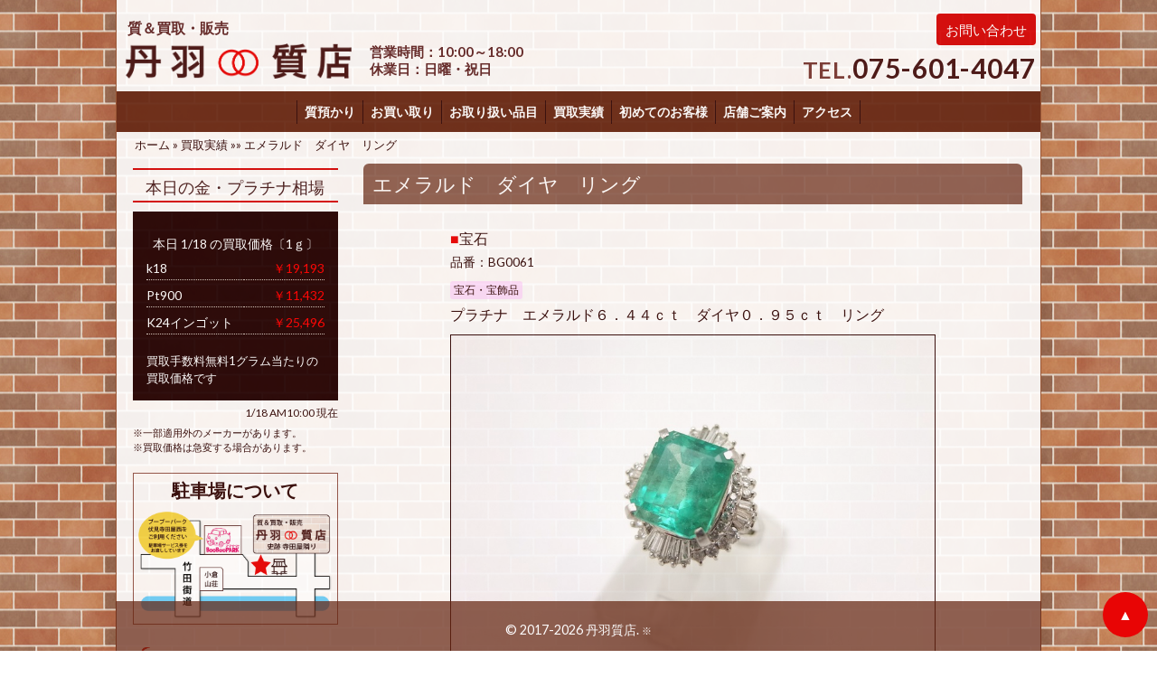

--- FILE ---
content_type: text/html; charset=UTF-8
request_url: https://www.niwa78.com/archives/251
body_size: 7358
content:
<!DOCTYPE html>
<html lang="ja">
<head>
<!-- Google tag (gtag.js) -->
<script async src="https://www.googletagmanager.com/gtag/js?id=G-TZ2B3DN1FD"></script>
<script>
  window.dataLayer = window.dataLayer || [];
  function gtag(){dataLayer.push(arguments);}
  gtag('js', new Date());

  gtag('config', 'G-TZ2B3DN1FD');
</script>
	<meta charset="UTF-8">
	<meta  http-equiv="X-UA-Compatible" content="IE=edge">
	<meta name="viewport" content="width=device-width, initial-scale=1">
	<meta http-equiv="Content-Security-Policy" content="upgrade-insecure-requests">
	
<meta property="og:type" content="article">
<meta property="og:site_name" content="丹羽質店｜京都市伏見区｜質と買取・販売 | 中書島・伏見桃山">		
<meta property="og:title" content="エメラルド　ダイヤ　リング｜丹羽質店｜京都市伏見区｜質と買取・販売 | 中書島・伏見桃山">
<meta property="og:url" content="https://www.niwa78.com/">
<meta property="og:description" content="丹羽質店｜京都市伏見区｜質と買取・販売 | 中書島・伏見桃山">
<meta property="og:image" content="https://www.niwa78.com/ogp.png">

<!-- canonical meta -->
    <link rel="canonical" href="https://www.niwa78.com/archives/251" />
		<link rel="shortcut icon" href="https://www.niwa78.com/favicon.ico" type="image/vnd.microsoft.icon">
	<link rel="icon" href="https://www.niwa78.com/favicon.ico" type="image/vnd.microsoft.icon">
	<link href='//fonts.googleapis.com/css?family=Lato:400,700' rel='stylesheet' type='text/css'>
	<link href="//fonts.googleapis.com/earlyaccess/mplus1p.css" rel="stylesheet" />
	<link rel="pingback" href="https://www.niwa78.com/wp/xmlrpc.php" />
	
<!-- BEGIN Metadata added by Add-Meta-Tags WordPress plugin -->
<meta name="description" content="プラチナ　エメラルド６．４４ｃｔ　ダイヤ０．９５ｃｔ　リング..." />
<meta name="keywords" content="質,買取,販売, 買取実績, 宝石・宝飾品" />
<!-- END Metadata added by Add-Meta-Tags WordPress plugin -->

<title>エメラルド　ダイヤ　リング &#8211; 丹羽質店｜京都市伏見区｜質と買取・販売 | 中書島・伏見桃山</title>
<meta name='robots' content='max-image-preview:large' />
	<style>img:is([sizes="auto" i], [sizes^="auto," i]) { contain-intrinsic-size: 3000px 1500px }</style>
	<link rel='dns-prefetch' href='//ajax.googleapis.com' />
<link rel="alternate" type="application/rss+xml" title="丹羽質店｜京都市伏見区｜質と買取・販売 | 中書島・伏見桃山 &raquo; フィード" href="https://www.niwa78.com/feed" />
<link rel="alternate" type="application/rss+xml" title="丹羽質店｜京都市伏見区｜質と買取・販売 | 中書島・伏見桃山 &raquo; コメントフィード" href="https://www.niwa78.com/comments/feed" />
<link rel="alternate" type="application/rss+xml" title="丹羽質店｜京都市伏見区｜質と買取・販売 | 中書島・伏見桃山 &raquo; エメラルド　ダイヤ　リング のコメントのフィード" href="https://www.niwa78.com/archives/251/feed" />
<script type="text/javascript">
/* <![CDATA[ */
window._wpemojiSettings = {"baseUrl":"https:\/\/s.w.org\/images\/core\/emoji\/16.0.1\/72x72\/","ext":".png","svgUrl":"https:\/\/s.w.org\/images\/core\/emoji\/16.0.1\/svg\/","svgExt":".svg","source":{"concatemoji":"https:\/\/www.niwa78.com\/wp\/wp-includes\/js\/wp-emoji-release.min.js?ver=6.8.3"}};
/*! This file is auto-generated */
!function(s,n){var o,i,e;function c(e){try{var t={supportTests:e,timestamp:(new Date).valueOf()};sessionStorage.setItem(o,JSON.stringify(t))}catch(e){}}function p(e,t,n){e.clearRect(0,0,e.canvas.width,e.canvas.height),e.fillText(t,0,0);var t=new Uint32Array(e.getImageData(0,0,e.canvas.width,e.canvas.height).data),a=(e.clearRect(0,0,e.canvas.width,e.canvas.height),e.fillText(n,0,0),new Uint32Array(e.getImageData(0,0,e.canvas.width,e.canvas.height).data));return t.every(function(e,t){return e===a[t]})}function u(e,t){e.clearRect(0,0,e.canvas.width,e.canvas.height),e.fillText(t,0,0);for(var n=e.getImageData(16,16,1,1),a=0;a<n.data.length;a++)if(0!==n.data[a])return!1;return!0}function f(e,t,n,a){switch(t){case"flag":return n(e,"\ud83c\udff3\ufe0f\u200d\u26a7\ufe0f","\ud83c\udff3\ufe0f\u200b\u26a7\ufe0f")?!1:!n(e,"\ud83c\udde8\ud83c\uddf6","\ud83c\udde8\u200b\ud83c\uddf6")&&!n(e,"\ud83c\udff4\udb40\udc67\udb40\udc62\udb40\udc65\udb40\udc6e\udb40\udc67\udb40\udc7f","\ud83c\udff4\u200b\udb40\udc67\u200b\udb40\udc62\u200b\udb40\udc65\u200b\udb40\udc6e\u200b\udb40\udc67\u200b\udb40\udc7f");case"emoji":return!a(e,"\ud83e\udedf")}return!1}function g(e,t,n,a){var r="undefined"!=typeof WorkerGlobalScope&&self instanceof WorkerGlobalScope?new OffscreenCanvas(300,150):s.createElement("canvas"),o=r.getContext("2d",{willReadFrequently:!0}),i=(o.textBaseline="top",o.font="600 32px Arial",{});return e.forEach(function(e){i[e]=t(o,e,n,a)}),i}function t(e){var t=s.createElement("script");t.src=e,t.defer=!0,s.head.appendChild(t)}"undefined"!=typeof Promise&&(o="wpEmojiSettingsSupports",i=["flag","emoji"],n.supports={everything:!0,everythingExceptFlag:!0},e=new Promise(function(e){s.addEventListener("DOMContentLoaded",e,{once:!0})}),new Promise(function(t){var n=function(){try{var e=JSON.parse(sessionStorage.getItem(o));if("object"==typeof e&&"number"==typeof e.timestamp&&(new Date).valueOf()<e.timestamp+604800&&"object"==typeof e.supportTests)return e.supportTests}catch(e){}return null}();if(!n){if("undefined"!=typeof Worker&&"undefined"!=typeof OffscreenCanvas&&"undefined"!=typeof URL&&URL.createObjectURL&&"undefined"!=typeof Blob)try{var e="postMessage("+g.toString()+"("+[JSON.stringify(i),f.toString(),p.toString(),u.toString()].join(",")+"));",a=new Blob([e],{type:"text/javascript"}),r=new Worker(URL.createObjectURL(a),{name:"wpTestEmojiSupports"});return void(r.onmessage=function(e){c(n=e.data),r.terminate(),t(n)})}catch(e){}c(n=g(i,f,p,u))}t(n)}).then(function(e){for(var t in e)n.supports[t]=e[t],n.supports.everything=n.supports.everything&&n.supports[t],"flag"!==t&&(n.supports.everythingExceptFlag=n.supports.everythingExceptFlag&&n.supports[t]);n.supports.everythingExceptFlag=n.supports.everythingExceptFlag&&!n.supports.flag,n.DOMReady=!1,n.readyCallback=function(){n.DOMReady=!0}}).then(function(){return e}).then(function(){var e;n.supports.everything||(n.readyCallback(),(e=n.source||{}).concatemoji?t(e.concatemoji):e.wpemoji&&e.twemoji&&(t(e.twemoji),t(e.wpemoji)))}))}((window,document),window._wpemojiSettings);
/* ]]> */
</script>
<style id='wp-emoji-styles-inline-css' type='text/css'>

	img.wp-smiley, img.emoji {
		display: inline !important;
		border: none !important;
		box-shadow: none !important;
		height: 1em !important;
		width: 1em !important;
		margin: 0 0.07em !important;
		vertical-align: -0.1em !important;
		background: none !important;
		padding: 0 !important;
	}
</style>
<link rel='stylesheet' id='wp-block-library-css' href='https://www.niwa78.com/wp/wp-includes/css/dist/block-library/style.min.css?ver=6.8.3' type='text/css' media='all' />
<style id='classic-theme-styles-inline-css' type='text/css'>
/*! This file is auto-generated */
.wp-block-button__link{color:#fff;background-color:#32373c;border-radius:9999px;box-shadow:none;text-decoration:none;padding:calc(.667em + 2px) calc(1.333em + 2px);font-size:1.125em}.wp-block-file__button{background:#32373c;color:#fff;text-decoration:none}
</style>
<style id='global-styles-inline-css' type='text/css'>
:root{--wp--preset--aspect-ratio--square: 1;--wp--preset--aspect-ratio--4-3: 4/3;--wp--preset--aspect-ratio--3-4: 3/4;--wp--preset--aspect-ratio--3-2: 3/2;--wp--preset--aspect-ratio--2-3: 2/3;--wp--preset--aspect-ratio--16-9: 16/9;--wp--preset--aspect-ratio--9-16: 9/16;--wp--preset--color--black: #000000;--wp--preset--color--cyan-bluish-gray: #abb8c3;--wp--preset--color--white: #ffffff;--wp--preset--color--pale-pink: #f78da7;--wp--preset--color--vivid-red: #cf2e2e;--wp--preset--color--luminous-vivid-orange: #ff6900;--wp--preset--color--luminous-vivid-amber: #fcb900;--wp--preset--color--light-green-cyan: #7bdcb5;--wp--preset--color--vivid-green-cyan: #00d084;--wp--preset--color--pale-cyan-blue: #8ed1fc;--wp--preset--color--vivid-cyan-blue: #0693e3;--wp--preset--color--vivid-purple: #9b51e0;--wp--preset--gradient--vivid-cyan-blue-to-vivid-purple: linear-gradient(135deg,rgba(6,147,227,1) 0%,rgb(155,81,224) 100%);--wp--preset--gradient--light-green-cyan-to-vivid-green-cyan: linear-gradient(135deg,rgb(122,220,180) 0%,rgb(0,208,130) 100%);--wp--preset--gradient--luminous-vivid-amber-to-luminous-vivid-orange: linear-gradient(135deg,rgba(252,185,0,1) 0%,rgba(255,105,0,1) 100%);--wp--preset--gradient--luminous-vivid-orange-to-vivid-red: linear-gradient(135deg,rgba(255,105,0,1) 0%,rgb(207,46,46) 100%);--wp--preset--gradient--very-light-gray-to-cyan-bluish-gray: linear-gradient(135deg,rgb(238,238,238) 0%,rgb(169,184,195) 100%);--wp--preset--gradient--cool-to-warm-spectrum: linear-gradient(135deg,rgb(74,234,220) 0%,rgb(151,120,209) 20%,rgb(207,42,186) 40%,rgb(238,44,130) 60%,rgb(251,105,98) 80%,rgb(254,248,76) 100%);--wp--preset--gradient--blush-light-purple: linear-gradient(135deg,rgb(255,206,236) 0%,rgb(152,150,240) 100%);--wp--preset--gradient--blush-bordeaux: linear-gradient(135deg,rgb(254,205,165) 0%,rgb(254,45,45) 50%,rgb(107,0,62) 100%);--wp--preset--gradient--luminous-dusk: linear-gradient(135deg,rgb(255,203,112) 0%,rgb(199,81,192) 50%,rgb(65,88,208) 100%);--wp--preset--gradient--pale-ocean: linear-gradient(135deg,rgb(255,245,203) 0%,rgb(182,227,212) 50%,rgb(51,167,181) 100%);--wp--preset--gradient--electric-grass: linear-gradient(135deg,rgb(202,248,128) 0%,rgb(113,206,126) 100%);--wp--preset--gradient--midnight: linear-gradient(135deg,rgb(2,3,129) 0%,rgb(40,116,252) 100%);--wp--preset--font-size--small: 13px;--wp--preset--font-size--medium: 20px;--wp--preset--font-size--large: 36px;--wp--preset--font-size--x-large: 42px;--wp--preset--spacing--20: 0.44rem;--wp--preset--spacing--30: 0.67rem;--wp--preset--spacing--40: 1rem;--wp--preset--spacing--50: 1.5rem;--wp--preset--spacing--60: 2.25rem;--wp--preset--spacing--70: 3.38rem;--wp--preset--spacing--80: 5.06rem;--wp--preset--shadow--natural: 6px 6px 9px rgba(0, 0, 0, 0.2);--wp--preset--shadow--deep: 12px 12px 50px rgba(0, 0, 0, 0.4);--wp--preset--shadow--sharp: 6px 6px 0px rgba(0, 0, 0, 0.2);--wp--preset--shadow--outlined: 6px 6px 0px -3px rgba(255, 255, 255, 1), 6px 6px rgba(0, 0, 0, 1);--wp--preset--shadow--crisp: 6px 6px 0px rgba(0, 0, 0, 1);}:where(.is-layout-flex){gap: 0.5em;}:where(.is-layout-grid){gap: 0.5em;}body .is-layout-flex{display: flex;}.is-layout-flex{flex-wrap: wrap;align-items: center;}.is-layout-flex > :is(*, div){margin: 0;}body .is-layout-grid{display: grid;}.is-layout-grid > :is(*, div){margin: 0;}:where(.wp-block-columns.is-layout-flex){gap: 2em;}:where(.wp-block-columns.is-layout-grid){gap: 2em;}:where(.wp-block-post-template.is-layout-flex){gap: 1.25em;}:where(.wp-block-post-template.is-layout-grid){gap: 1.25em;}.has-black-color{color: var(--wp--preset--color--black) !important;}.has-cyan-bluish-gray-color{color: var(--wp--preset--color--cyan-bluish-gray) !important;}.has-white-color{color: var(--wp--preset--color--white) !important;}.has-pale-pink-color{color: var(--wp--preset--color--pale-pink) !important;}.has-vivid-red-color{color: var(--wp--preset--color--vivid-red) !important;}.has-luminous-vivid-orange-color{color: var(--wp--preset--color--luminous-vivid-orange) !important;}.has-luminous-vivid-amber-color{color: var(--wp--preset--color--luminous-vivid-amber) !important;}.has-light-green-cyan-color{color: var(--wp--preset--color--light-green-cyan) !important;}.has-vivid-green-cyan-color{color: var(--wp--preset--color--vivid-green-cyan) !important;}.has-pale-cyan-blue-color{color: var(--wp--preset--color--pale-cyan-blue) !important;}.has-vivid-cyan-blue-color{color: var(--wp--preset--color--vivid-cyan-blue) !important;}.has-vivid-purple-color{color: var(--wp--preset--color--vivid-purple) !important;}.has-black-background-color{background-color: var(--wp--preset--color--black) !important;}.has-cyan-bluish-gray-background-color{background-color: var(--wp--preset--color--cyan-bluish-gray) !important;}.has-white-background-color{background-color: var(--wp--preset--color--white) !important;}.has-pale-pink-background-color{background-color: var(--wp--preset--color--pale-pink) !important;}.has-vivid-red-background-color{background-color: var(--wp--preset--color--vivid-red) !important;}.has-luminous-vivid-orange-background-color{background-color: var(--wp--preset--color--luminous-vivid-orange) !important;}.has-luminous-vivid-amber-background-color{background-color: var(--wp--preset--color--luminous-vivid-amber) !important;}.has-light-green-cyan-background-color{background-color: var(--wp--preset--color--light-green-cyan) !important;}.has-vivid-green-cyan-background-color{background-color: var(--wp--preset--color--vivid-green-cyan) !important;}.has-pale-cyan-blue-background-color{background-color: var(--wp--preset--color--pale-cyan-blue) !important;}.has-vivid-cyan-blue-background-color{background-color: var(--wp--preset--color--vivid-cyan-blue) !important;}.has-vivid-purple-background-color{background-color: var(--wp--preset--color--vivid-purple) !important;}.has-black-border-color{border-color: var(--wp--preset--color--black) !important;}.has-cyan-bluish-gray-border-color{border-color: var(--wp--preset--color--cyan-bluish-gray) !important;}.has-white-border-color{border-color: var(--wp--preset--color--white) !important;}.has-pale-pink-border-color{border-color: var(--wp--preset--color--pale-pink) !important;}.has-vivid-red-border-color{border-color: var(--wp--preset--color--vivid-red) !important;}.has-luminous-vivid-orange-border-color{border-color: var(--wp--preset--color--luminous-vivid-orange) !important;}.has-luminous-vivid-amber-border-color{border-color: var(--wp--preset--color--luminous-vivid-amber) !important;}.has-light-green-cyan-border-color{border-color: var(--wp--preset--color--light-green-cyan) !important;}.has-vivid-green-cyan-border-color{border-color: var(--wp--preset--color--vivid-green-cyan) !important;}.has-pale-cyan-blue-border-color{border-color: var(--wp--preset--color--pale-cyan-blue) !important;}.has-vivid-cyan-blue-border-color{border-color: var(--wp--preset--color--vivid-cyan-blue) !important;}.has-vivid-purple-border-color{border-color: var(--wp--preset--color--vivid-purple) !important;}.has-vivid-cyan-blue-to-vivid-purple-gradient-background{background: var(--wp--preset--gradient--vivid-cyan-blue-to-vivid-purple) !important;}.has-light-green-cyan-to-vivid-green-cyan-gradient-background{background: var(--wp--preset--gradient--light-green-cyan-to-vivid-green-cyan) !important;}.has-luminous-vivid-amber-to-luminous-vivid-orange-gradient-background{background: var(--wp--preset--gradient--luminous-vivid-amber-to-luminous-vivid-orange) !important;}.has-luminous-vivid-orange-to-vivid-red-gradient-background{background: var(--wp--preset--gradient--luminous-vivid-orange-to-vivid-red) !important;}.has-very-light-gray-to-cyan-bluish-gray-gradient-background{background: var(--wp--preset--gradient--very-light-gray-to-cyan-bluish-gray) !important;}.has-cool-to-warm-spectrum-gradient-background{background: var(--wp--preset--gradient--cool-to-warm-spectrum) !important;}.has-blush-light-purple-gradient-background{background: var(--wp--preset--gradient--blush-light-purple) !important;}.has-blush-bordeaux-gradient-background{background: var(--wp--preset--gradient--blush-bordeaux) !important;}.has-luminous-dusk-gradient-background{background: var(--wp--preset--gradient--luminous-dusk) !important;}.has-pale-ocean-gradient-background{background: var(--wp--preset--gradient--pale-ocean) !important;}.has-electric-grass-gradient-background{background: var(--wp--preset--gradient--electric-grass) !important;}.has-midnight-gradient-background{background: var(--wp--preset--gradient--midnight) !important;}.has-small-font-size{font-size: var(--wp--preset--font-size--small) !important;}.has-medium-font-size{font-size: var(--wp--preset--font-size--medium) !important;}.has-large-font-size{font-size: var(--wp--preset--font-size--large) !important;}.has-x-large-font-size{font-size: var(--wp--preset--font-size--x-large) !important;}
:where(.wp-block-post-template.is-layout-flex){gap: 1.25em;}:where(.wp-block-post-template.is-layout-grid){gap: 1.25em;}
:where(.wp-block-columns.is-layout-flex){gap: 2em;}:where(.wp-block-columns.is-layout-grid){gap: 2em;}
:root :where(.wp-block-pullquote){font-size: 1.5em;line-height: 1.6;}
</style>
<link rel='stylesheet' id='style-css' href='https://www.niwa78.com/wp/wp-content/themes/niwa78/style.css?ver=6.8.3' type='text/css' media='all' />
<link rel='stylesheet' id='common-css-css' href='https://www.niwa78.com/wp/wp-content/themes/niwa78/common.css?ver=6.8.3' type='text/css' media='all' />
<link rel='stylesheet' id='original-css-css' href='https://www.niwa78.com/wp/wp-content/themes/niwa78/original.css?ver=6.8.3' type='text/css' media='all' />
<link rel='stylesheet' id='slick-css-css' href='https://www.niwa78.com/wp/wp-content/themes/niwa78/css/slick.css?ver=6.8.3' type='text/css' media='all' />
<link rel='stylesheet' id='slick-theme-css-css' href='https://www.niwa78.com/wp/wp-content/themes/niwa78/css/slick-theme.css?ver=6.8.3' type='text/css' media='all' />
<script type="text/javascript" src="//ajax.googleapis.com/ajax/libs/jquery/1.11.1/jquery.min.js?ver=1.11.1" id="jquery-js"></script>
<script type="text/javascript" src="https://www.niwa78.com/wp/wp-content/themes/niwa78/js/heightLine.js?ver=1" id="heightLine-js-js"></script>
<link rel="https://api.w.org/" href="https://www.niwa78.com/wp-json/" /><link rel="alternate" title="JSON" type="application/json" href="https://www.niwa78.com/wp-json/wp/v2/posts/251" /><link rel="EditURI" type="application/rsd+xml" title="RSD" href="https://www.niwa78.com/wp/xmlrpc.php?rsd" />
<link rel="canonical" href="https://www.niwa78.com/archives/251" />
<link rel='shortlink' href='https://www.niwa78.com/?p=251' />
<link rel="alternate" title="oEmbed (JSON)" type="application/json+oembed" href="https://www.niwa78.com/wp-json/oembed/1.0/embed?url=https%3A%2F%2Fwww.niwa78.com%2Farchives%2F251" />
<link rel="alternate" title="oEmbed (XML)" type="text/xml+oembed" href="https://www.niwa78.com/wp-json/oembed/1.0/embed?url=https%3A%2F%2Fwww.niwa78.com%2Farchives%2F251&#038;format=xml" />
      <!--Customizer CSS--> 
      <style type="text/css">
                  		 		 		          		 		 		  
		 		  
		 		 		 		 		 		 		 		 		 		 		 		 		 		       </style> 
      <!--/Customizer CSS-->
      	<script>
	$(function(){
	$('#tab-menu li').on('click', function(){
		if($(this).not('active')){
		// タブメニュー
		$(this).addClass('active').siblings('li').removeClass('active');
		// タブの中身
		var index = $('#tab-menu li').index(this);
		$('#tab-box div').eq(index).addClass('active').siblings('div').removeClass('active');
		}
	});
	});
	</script>
	<link rel="stylesheet" href="https://www.niwa78.com/wp/wp-content/themes/niwa78/fontawesome/css/all.css">
	<link rel="stylesheet" type="text/css" href="https://www.niwa78.com/wp/wp-content/themes/niwa78/print.css" media="print">
	</head>

	<body class="wp-singular post-template-default single single-post postid-251 single-format-standard wp-theme-niwa78">
	<div id="top"></div>

	<!-- wrap -->
	<div id="wrap">

	<div class="inner">
	
<!-- header -->
<header class="container-fluid">
<p class="infobox"><a href="https://www.niwa78.com/form" class="btn material">お問い合わせ</a></p>
<p class="tel hidden-xs"><span>TEL.</span><a href="tel:0756014047">075-601-4047</a></p>
<h1><a title="" class="navbar-brand" href="https://www.niwa78.com"><img src="https://www.niwa78.com/wp/wp-content/themes/niwa78/img/logo.png" alt="質＆買取・販売 丹羽質店" width="250" height="auto"></a></h1><span class="opentime">営業時間：10:00～18:00&nbsp;&nbsp;<br class="hidden-xs">休業日：日曜・祝日&nbsp;&nbsp;</span>
<h2>質＆買取・販売</h2>
</header>
<!-- /header -->	<!-- g_menu -->
<div id="navbar-wrap">
<nav class="navbar navbar-default">
<div class="container">
<div class="navbar-header">
          <button type="button" class="navbar-toggle collapsed" data-toggle="collapse" data-target=".navbar-collapse" aria-expanded="false">
            <span class="sr-only">Toggle navigation</span>
            <span class="toggle-text">MENU</span>
            <span class="icon-bar"></span>
            <span class="icon-bar"></span>
            <span class="icon-bar"></span>
          </button>
<input type=button onClick="window.open('https://niwa78.com/form')" class="btn material visible-xs alignleft" value='お問い合わせ'>
    <div class="btn tel-btn alignleft"><span><a href="tel:0756014047"><i class="fa fa-phone" aria-hidden="true"></i></a></span></div>
</div>
</div><!--.nav-collapse -->

	<div id="bs-navbar-collapse" class="collapse navbar-collapse"><ul id="menu-menu-1" class="nav navbar-nav"><li id="menu-item-19" class="menu-item menu-item-type-post_type menu-item-object-page menu-item-19"><a title="質預かり" href="https://www.niwa78.com/quality-deposit">質預かり</a></li>
<li id="menu-item-20" class="menu-item menu-item-type-post_type menu-item-object-page menu-item-20"><a title="お買い取り" href="https://www.niwa78.com/purchase">お買い取り</a></li>
<li id="menu-item-389" class="menu-item menu-item-type-post_type menu-item-object-page menu-item-389"><a title="お取り扱い品目" href="https://www.niwa78.com/item">お取り扱い品目</a></li>
<li id="menu-item-26" class="menu-item menu-item-type-taxonomy menu-item-object-category current-post-ancestor current-menu-parent current-post-parent menu-item-26"><a title="買取実績" href="https://www.niwa78.com/archives/category/performance">買取実績</a></li>
<li id="menu-item-22" class="menu-item menu-item-type-post_type menu-item-object-page menu-item-22"><a title="初めてのお客様" href="https://www.niwa78.com/first-time-customer">初めてのお客様</a></li>
<li id="menu-item-23" class="menu-item menu-item-type-post_type menu-item-object-page menu-item-23"><a title="店舗ご案内" href="https://www.niwa78.com/time-access">店舗ご案内</a></li>
<li id="menu-item-24" class="menu-item menu-item-type-post_type menu-item-object-page menu-item-24"><a title="アクセス" href="https://www.niwa78.com/access">アクセス</a></li>
</ul></div></nav>
</div>
<!-- /g_menu -->	</div>
	<!-- /inner -->

	<article>
	<!-- main -->
	<div id="main">

	<!-- pankuzu -->
	<ul class="bcs" itemscope="itemscope" itemtype="http://data-vocabulary.org/Breadcrumb"><li><a href="https://www.niwa78.com" itemprop="url"><span itemprop="title">ホーム&nbsp;</span></a></li><li> &raquo;&nbsp;<span itemprop="title"><a href="https://www.niwa78.com/archives/category/performance">買取実績</a> &raquo; </span></li><li> &raquo;&nbsp;<span itemprop="title">エメラルド　ダイヤ　リング</span></li></ul>	<!-- /pankuzu -->

	<!-- container -->
	<div id="container">


<!-- content -->
<section class="content">
		<h2 class="page-title">エメラルド　ダイヤ　リング</h2>
		     	
	<section class="entry">
		        　	    
<div class="entry clearfix"> 

<div class="detail-box">

<ul class="ml0">
<li><span class="c-red">■</span>宝石</li>
<li><span class="txt11">品番：BG0061</span></li>
</ul>
	
<!--▼タグリスト-->
<ul class="posttags clearfix">
<li class="jewelry"><a href="https://www.niwa78.com/archives/tag/jewelry">宝石・宝飾品</a></li></ul>
<!--▲タグリスト-->

<p>プラチナ　エメラルド６．４４ｃｔ　ダイヤ０．９５ｃｔ　リング</p>

<a href="https://www.niwa78.com/wp/wp-content/uploads/2017/11/BG0061.jpg" title="エメラルド　ダイヤ　リング" target="_blank" ><img width="800" height="600" src="https://www.niwa78.com/wp/wp-content/uploads/2017/11/BG0061.jpg" class="attachment-full size-full wp-post-image" alt="" decoding="async" fetchpriority="high" /></a></div>

<div class="img-box clearfix mb30">



</div>

</div>			</section>
	
     		
<div class="pager_style"><ul></ul></div>      
     
</section>
<!-- content -->

</div>
<!-- /container -->
       
     
<!-- sidebar -->
<div id="sidebar">

<!-- 金・プラチナ相場 開始-->
<div class="widget-area mt5">
<div class="widget-body widget_execphp">

<h3 class="widget-title">本日の金・プラチナ相場</h3>

<div class="souba_box">


<!--★日付★-->
<div class="souba_title">
本日&nbsp;1/18&nbsp;の買取価格〔1ｇ〕
</div>

<!--★K18★-->
<ul>
<li class="left">k18</li>
<li class="right">￥19,193</li>
</ul>

<!--★Pt900★-->
<ul>
<li class="left">Pt900</li>
<li class="right">￥11,432</li>
</ul>

<!--★K24★-->
<ul>
<li class="left">K24インゴット</li>
<li class="right">￥25,496</li>
</ul>

<!--★コメント★-->
<div class="clear souba_comment">
買取手数料無料1グラム当たりの買取価格です</div>

</div>

<p class="date">1/18&nbsp;AM10:00&nbsp;現在</p>
<p class="date_s">※一部適用外のメーカーがあります。<br />
※買取価格は急変する場合があります。</p>

</div>
</div>
<!-- 金・プラチナ相場 終了-->

<!-- 地図-->
<div class="widget-area">
<div class="widget-body widget_execphp">

<div class="outbox outbox-line b-brown pdd-5">
<p class="txt16 txtBold txtCenter c-brown">駐車場について</p>
<a href="https://www.niwa78.com/wp/wp-content/themes/niwa78/img/MAP-white.jpg" target="_blank"><img src="https://www.niwa78.com/wp/wp-content/themes/niwa78/img/map.png" alt="質＆買取・販売 丹羽質店　アクセスマップ" class="w-100"></a>
</div>

</div>
</div>
<!-- /地図-->

<!-- ウィジェット -->
<div class="widget-area">
	<div id="text-2" class="widget-body widget_text">			<div class="textwidget"><p><!-- 加盟 --></p>
<div class="marginauto">
<a href="https://www.shichiya.or.jp/" target="_blank"><img decoding="async" src="https://www.niwa78.com/wp/wp-content/themes/niwa78/img/kyoto78_kamei_yoko_c4.png" alt="京都質屋協同組合加盟店" class="mt-20 w-100 w--80" /></a>
</div>
</div>
		</div></div>

    
</div>
<!-- /sidebar -->     
<div id="footer-containers">
	
   <div class="clear"></div>

   <!-- footer-menu -->
            <div class="col-xs-12 col-sm-4 col-md-4 col-lg-4">
            <div class="footer-widget-area">
                          </div>
            </div>

            <div class="col-xs-12 col-sm-4 col-md-4 col-lg-4">
            <div class="footer-widget-area">
                          </div>
            </div>

            <div class="col-xs-12 col-sm-4 col-md-4 col-lg-4">
            <div class="footer-widget-area">
                          </div>
            </div>
   <!-- /footer-menu --></div>

<section class="content clear">
<p class="footer-txt-s">丹羽質店 京都市伏見区南浜町264（史蹟 寺田屋 となり）電話　075-601-4047<br>
質屋許可　京都府公安委員会　第611090950001 号<br>
古物商許可　京都府公安委員会　第611090930035 号</p>
</section>

</div>
<!-- /main -->
</article>

</div>
<!-- /wrap -->

<!-- footer -->
<footer>
<div class="footer-inner">

<!-- copyright -->
<div class="copyright">
&copy; 2017-2026 <a href="https://www.niwa78.com">丹羽質店</a>. <a href="https://www.niwa78.com/wp/wp-login.php?" class="txt10">※</a>
</div>
<!-- /copyright -->

</div>
<!-- /footer-inner -->
</footer>
<!-- /footer -->

<div id="pagetop">
<div class="circle-pagetop">
<span><a href="#top" title="ページTOP">▲</a></span>
</div>
</div>

  


<script type="speculationrules">
{"prefetch":[{"source":"document","where":{"and":[{"href_matches":"\/*"},{"not":{"href_matches":["\/wp\/wp-*.php","\/wp\/wp-admin\/*","\/wp\/wp-content\/uploads\/*","\/wp\/wp-content\/*","\/wp\/wp-content\/plugins\/*","\/wp\/wp-content\/themes\/niwa78\/*","\/*\\?(.+)"]}},{"not":{"selector_matches":"a[rel~=\"nofollow\"]"}},{"not":{"selector_matches":".no-prefetch, .no-prefetch a"}}]},"eagerness":"conservative"}]}
</script>
<script type="text/javascript" src="https://www.niwa78.com/wp/wp-content/themes/niwa78/js/bootstrap.min.js?ver=3.3.0" id="bootstrap-min-js-js"></script>
<script type="text/javascript" src="https://www.niwa78.com/wp/wp-content/themes/niwa78/js/ie10-viewport-bug-workaround.js?ver=3.3.0" id="ie-10-viewport-bug-workaround-js-js"></script>
<script type="text/javascript" src="https://www.niwa78.com/wp/wp-content/themes/niwa78/js/scripts.js?ver=6.8.3" id="scripts-js-js"></script>
<script type="text/javascript" src="https://www.niwa78.com/wp/wp-content/themes/niwa78/js/jquery.easing.1.3.js?ver=6.8.3" id="jquery.easing.1.3-js-js"></script>
<script type="text/javascript" src="https://www.niwa78.com/wp/wp-content/themes/niwa78/js/slick.min.js?ver=6.8.3" id="slick-min-js-js"></script>
<script type="text/javascript" src="https://www.niwa78.com/wp/wp-content/themes/niwa78/js/script-slider.js?ver=6.8.3" id="script-slick-js-js"></script>
<script type="text/javascript" src="https://www.niwa78.com/wp/wp-content/themes/niwa78/js/script.js?ver=6.8.3" id="script-js-js"></script>
  </body>
</html>

--- FILE ---
content_type: application/javascript
request_url: https://www.niwa78.com/wp/wp-content/themes/niwa78/js/script.js?ver=6.8.3
body_size: 1296
content:
// JavaScript Document

jQuery(document).ready(function($) {
     jQuery('a[rel=tooltip]').tooltip();
});

//GoogleMap
function mapInit() {
    var centerPosition = new google.maps.LatLng(34.7638794, 136.14130699999998);
    var option = {
        zoom : 14,
        center : centerPosition,
        mapTypeId : google.maps.MapTypeId.ROADMAP
    };

    //地図本体描画
    var googlemap = new google.maps.Map(document.getElementById("mapField"), option);
	
	//マーカーオプションの指定
    var markerOption = {
        position : centerPosition, //マーカーを表示させる座標
        map : googlemap,  //マーカーを表示させる地図
        title : "???"  //マウスオーバーした際に表示させる文字列
    };
 
    //マーカー追加
    var marker = new google.maps.Marker(markerOption);
	
	//情報ウインドウオプションの指定
    //var infoWindowOption = {
    //position : centerPosition,  //中心座標
    //content : "★★★"  //ウインドウ内に表示する文字列
    //};
 
    //情報ウインドウ追加
    //var infoWindow = new google.maps.InfoWindow(infoWindowOption);
    //infoWindow.open(googlemap);

}
    mapInit();
	
jQuery(document).ready(function() {
    jQuery('a[href^="#"]').click(function(event) {
        var id = jQuery(this).attr("href");
        var offset = 120;
        var target = jQuery(id).offset().top - offset;
        jQuery('html, body').animate({scrollTop:target}, 500);
        event.preventDefault();
        return false;
    });
});

//heightLine スマフォ
jQuery(window).resize(function(){
    //windowの幅をxに代入
    var x = jQuery(window).width();
    //windowの分岐幅をyに代入
    var y = 1200;
    var c = jQuery(this);
	  	
    if (x >= y) {
	  if (!c.hasClass('heightLine')){
        jQuery('.panel-body').addClass('heightLine');
	  }

    } else {
		
	  if (c.hasClass('heightLine')){
        jQuery('.panel-body').removeClass('heightLine');
	  }
	  
    } 
});

//jQuery(function(){
	//jQuery(window).load(function(){
		//var delaySpeed=1000;	/*読み込みの遅延速度*/
		//var fadeSpeed=1800;	/*表示時のアニメーション(フェード)時間*/
		//jQuery('.imgbox ul li').each(function(i){
			//jQuery(this).delay(i*(delaySpeed)).css({display:'block',opacity:'0'}).animate({opacity:'1'},fadeSpeed);
		//});
	//});
//});

//背景画像　スライドショー
jQuery(document).ready(function(){
jQuery("#inner").bgswitcher({
images: [
"../images/bg1.jpg",
"../images/bg2.jpg",
"../images/bg3.jpg",
],
effect: "fade",
easing: "swing",
interval: 5000,
loop: true
});
});

//タブメニュー　初期表示
//jQuery(document).ready(function() {
    // #(ハッシュ)指定されたタブを表示する
    //var hashTabName = document.location.hash;
    //if (hashTabName) {
       // jQuery('.nav-tabs a[href=' + hashTabName + ']').tab('show');
    //}
//});

//タブメニュー
jQuery(function(){
	jQuery('#tab-menu li').on('click', function(){
		if($(this).not('active')){
			// タブメニュー
			$(this).addClass('active').siblings('li').removeClass('active');
			// タブの中身
			var index = $('#tab-menu li').index(this);
			$('#tab-box div').eq(index).addClass('active').siblings('div').removeClass('active');
		}
		});
});

//レスポンシブ　クリッカブル
jQuery(function(){
jQuery('img[usemap]').rwdImageMaps();
	});

--- FILE ---
content_type: application/javascript
request_url: https://www.niwa78.com/wp/wp-content/themes/niwa78/js/script-slider.js?ver=6.8.3
body_size: 768
content:
// JavaScript Document

jQuery(document).ready(function($) {
 jQuery('.slider').slick({
  lazyLoad: 'ondemand', // 画像の遅延表示。‘ondemand’or'progressive'
  dots: false, // 画像下のドット（ページ送り）を表示
  dotsClass: 'dot-class', // ドットのclass名をつける
  pauseOnHover:true, // スライドのエリアにマウスオーバーしている間、自動再生を止めるかどうか
  pauseOnDotsHover: true, // 自動再生時にドットにマウスオンで一時停止するかどうか
  draggable: false, // ドラッグができるかどうか
  infinite: true, // 無限するロールにするかどうか
  initialSlide: 0, // 最初のスライダーの位置
  swipe: true, // タッチスワイプに対応するかどうか
  speed: 2000, // 自動再生や左右の矢印でスライドするスピード
  slidesToShow: 1, // スライドのエリアに画像がいくつ表示されるかを指定
  slidesToScroll: 1, // 一度にスライドする数
  autoplay: true, // 自動再生。trueで自動再生される
  autoplaySpeed: 5000, // 自動再生で切り替えをする時間
  accessibility: true, // 左右ボタンで画像の切り替えをできるかどうか
  arrows: false, // 左右の次へ、前へボタンを表示するかどうか
  vertical: false, // 縦方向へのスライド
  cssEase: 'ease', // 切り替えのアニメーション。ease,linear,ease-in,ease-out,ease-in-out
  fade: true, // 切り替え時のフェードイン設定。trueでon    
  responsive: [
    {
      breakpoint: 1024,
      settings: {
        slidesToShow: 1,
        slidesToScroll: 1,
        infinite: true,
        dots: false
      }
    },
    {
      breakpoint: 767,
      settings: {
        slidesToShow: 1,
        slidesToScroll: 1
      }
    },
    {
      breakpoint: 480,
      settings: {
        slidesToShow: 1,
        slidesToScroll: 1
      }
    }
  ]
 });
});